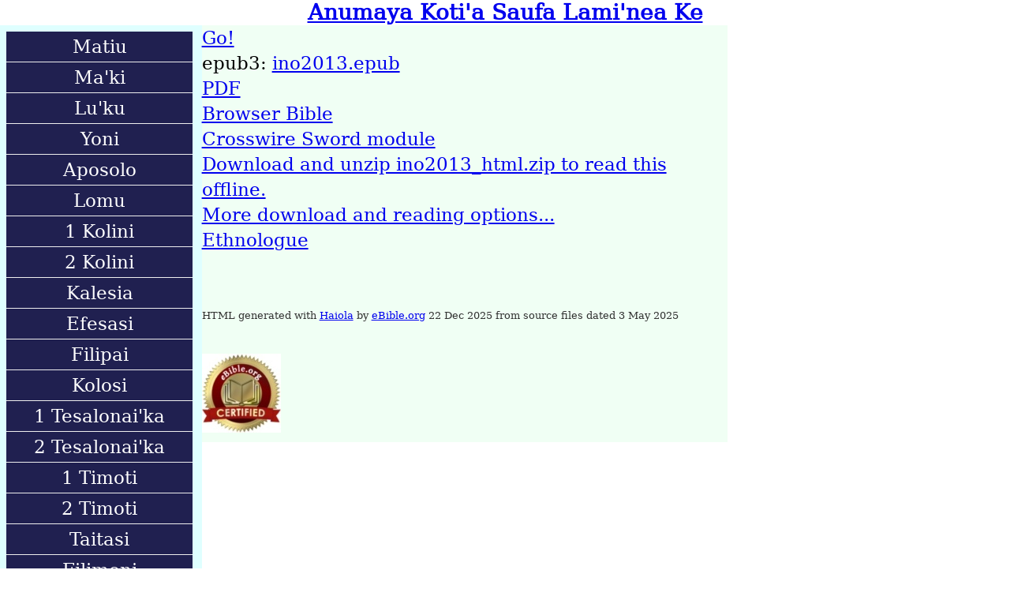

--- FILE ---
content_type: text/html
request_url: https://png.bible/ino2013/index.htm
body_size: 817
content:
<!DOCTYPE html>
<html>
<head>
<meta charset='utf-8' />
<meta name='viewport' content='width=device-width, initial-scale=1.0, user-scalable=no' />
<title>Anumaya Kotiꞌa Saufa Lamiꞌnea Ke </title>
<link href='dejavuserif.css' rel='stylesheet' />
</head>
<body class='bklist latin'>
<h1><a href='../'>Anumaya Kotiꞌa Saufa Lamiꞌnea Ke</a></h1>
<div class='bookList'><ul class='vnav'>
<li><a class='nn' href='MAT01.htm'>Matiu</a></li>
<li><a class='nn' href='MRK01.htm'>Ma'ki</a></li>
<li><a class='nn' href='LUK01.htm'>Lu'ku</a></li>
<li><a class='nn' href='JHN01.htm'>Yoni</a></li>
<li><a class='nn' href='ACT01.htm'>Aposolo</a></li>
<li><a class='nn' href='ROM01.htm'>Lomu</a></li>
<li><a class='nn' href='1CO01.htm'>1 Kolini</a></li>
<li><a class='nn' href='2CO01.htm'>2 Kolini</a></li>
<li><a class='nn' href='GAL01.htm'>Kalesia</a></li>
<li><a class='nn' href='EPH01.htm'>Efesasi</a></li>
<li><a class='nn' href='PHP01.htm'>Filipai</a></li>
<li><a class='nn' href='COL01.htm'>Kolosi</a></li>
<li><a class='nn' href='1TH01.htm'>1 Tesalonai'ka</a></li>
<li><a class='nn' href='2TH01.htm'>2 Tesalonai'ka</a></li>
<li><a class='nn' href='1TI01.htm'>1 Timoti</a></li>
<li><a class='nn' href='2TI01.htm'>2 Timoti</a></li>
<li><a class='nn' href='TIT01.htm'>Taitasi</a></li>
<li><a class='nn' href='PHM01.htm'>Filimoni</a></li>
<li><a class='nn' href='HEB01.htm'>Hipalu</a></li>
<li><a class='nn' href='JAS01.htm'>Yemisi</a></li>
<li><a class='nn' href='1PE01.htm'>1 Pita</a></li>
<li><a class='nn' href='2PE01.htm'>2 Pita</a></li>
<li><a class='nn' href='1JN01.htm'>1 Yoni</a></li>
<li><a class='nn' href='2JN01.htm'>2 Yoni</a></li>
<li><a class='nn' href='3JN01.htm'>3 Yoni</a></li>
<li><a class='nn' href='JUD01.htm'>Yuti</a></li>
<li><a class='nn' href='REV01.htm'>Leveleseni</a></li>
<li><a href='copyright.htm'>© 2013 WBT</a></li>
</ul></div>
<div class="mainindex">
<div class="toc"><a href="MAT01.htm">Go!</a></div>
<div class="toc">epub3: <a href="https://eBible.org/epub/ino2013.epub">ino2013.epub</a></div>
<div class="toc"><a href="https://eBible.org/pdf/ino2013/" target="_blank">PDF</a></div>
<div class="toc"><a href="https://ebible.org/study/?w1=bible&t1=local%3Aino2013&v1=MT1_1" target="_blank">Browser Bible</a></div>
<div Class="toc"><a href="https://ebible.org/sword/zip/ino2013eb.zip">Crosswire Sword module</a></div>
<div class="toc1"><a href="https://png.bible/Scriptures/ino2013_html.zip">Download and unzip ino2013_html.zip to read  this 
offline.</a></div>
<div class="toc1"><a href="https://eBible.org/find/show.php?id=ino2013">More download and reading options...</a></div>
<div class="toc1"><a href="http://www.ethnologue.org/language/ino">Ethnologue</a></div>
<p>&#160;<br/><br/></p>
<div class="fine">HTML generated with <a href='https://haiola.org'>Haiola</a> by <a href='https://eBible.org'>eBible.org</a> 22 Dec 2025 from source files dated 3 May 2025</a><br/><br /><a href='https://eBible.org/certified/' target='_blank'><img src='eBible.org_certified.jpg' alt='eBible.org certified' /></a></div>
</div></body></html>
